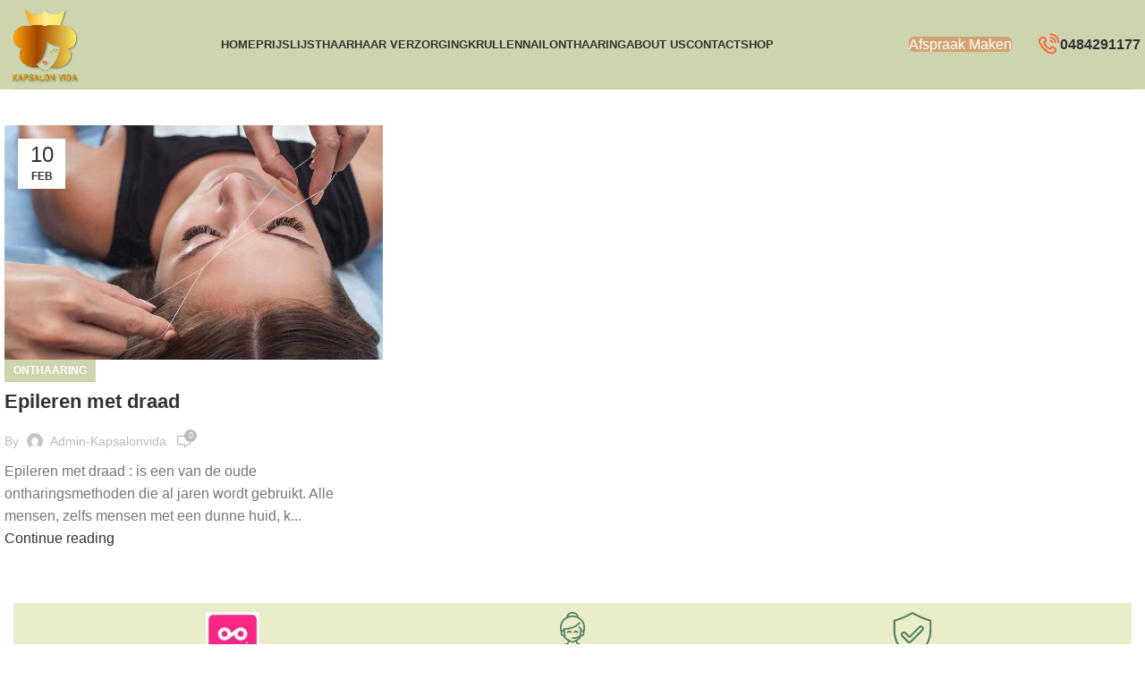

--- FILE ---
content_type: text/css
request_url: https://usercontent.one/wp/kapsalonvida.be/wp-content/uploads/elementor/css/post-8985.css?ver=1716387333
body_size: 139
content:
.elementor-8985 .elementor-element.elementor-element-3bf4507:not(.elementor-motion-effects-element-type-background), .elementor-8985 .elementor-element.elementor-element-3bf4507 > .elementor-motion-effects-container > .elementor-motion-effects-layer{background-color:#E9EDC9;}.elementor-8985 .elementor-element.elementor-element-3bf4507{transition:background 0.3s, border 0.3s, border-radius 0.3s, box-shadow 0.3s;}.elementor-8985 .elementor-element.elementor-element-3bf4507 > .elementor-background-overlay{transition:background 0.3s, border-radius 0.3s, opacity 0.3s;}.elementor-8985 .elementor-element.elementor-element-4f366133 .info-box-title{font-size:14px;}.elementor-8985 .elementor-element.elementor-element-4f366133 > .elementor-widget-container{margin:0px 0px 20px 0px;}.elementor-8985 .elementor-element.elementor-element-1b786a62 .info-box-title{font-size:14px;}.elementor-8985 .elementor-element.elementor-element-1b786a62 > .elementor-widget-container{margin:0px 0px 20px 0px;}.elementor-8985 .elementor-element.elementor-element-6f10a1a8 .info-box-title{font-size:14px;}.elementor-8985 .elementor-element.elementor-element-6f10a1a8 > .elementor-widget-container{margin:0px 0px 20px 0px;}

--- FILE ---
content_type: image/svg+xml
request_url: https://usercontent.one/wp/kapsalonvida.be/wp-content/uploads/2023/02/beauty-cellphone.svg
body_size: 2188
content:
<?xml version="1.0" encoding="UTF-8"?> <svg xmlns="http://www.w3.org/2000/svg" width="25" height="24" viewBox="0 0 25 24" fill="none"><path d="M18.5098 22.6408L20.0376 21.1119C21.1248 20.0261 21.1262 18.2669 20.0383 17.1797L18.227 15.368C18.227 15.3677 18.227 15.3677 18.227 15.3677C16.7643 13.9054 14.2764 14.4959 13.6236 16.4549L13.5313 16.7311C10.5636 15.8586 8.25159 13.5469 7.37906 10.5789L7.6553 10.4869C9.61794 9.83237 10.2023 7.34295 8.74252 5.88318L6.93121 4.07259C5.8429 2.98356 4.08373 2.9861 2.99904 4.07223L1.46941 5.60079C0.142513 6.92804 -0.253563 8.90698 0.461474 10.6423C1.66962 13.5766 3.4201 16.2022 5.66405 18.4461C7.90801 20.6901 10.5336 22.4402 13.4676 23.6487C15.1956 24.3605 17.1767 23.9738 18.5098 22.6408ZM2.17539 9.93664C1.74673 8.89539 1.98423 7.70789 2.78001 6.91175L4.31001 5.38283C4.67169 5.02079 5.25675 5.0197 5.62025 5.38356L7.43192 7.19415C7.91887 7.6811 7.72264 8.51054 7.06951 8.72849L5.98229 9.0909C5.53879 9.23861 5.27486 9.6937 5.36645 10.1517C6.23681 14.5009 9.60925 17.8737 13.9585 18.7437C14.4161 18.8353 14.8719 18.5718 15.0196 18.1283L15.3821 17.041C15.6 16.3879 16.4291 16.1913 16.916 16.6783L18.7277 18.491C19.0898 18.8527 19.0908 19.4378 18.727 19.8009L17.1988 21.3302C16.4027 22.1267 15.2151 22.3642 14.1735 21.9348C8.77257 19.7108 4.39943 15.3376 2.17539 9.93664Z" fill="#FA6334"></path><path d="M12.9882 0.926835C12.9882 1.43877 13.4034 1.85367 13.915 1.85367C18.5148 1.85367 22.2565 5.59577 22.2565 10.1952C22.2565 10.7071 22.6718 11.122 23.1833 11.122C23.6953 11.122 24.1102 10.7071 24.1102 10.1952C24.1102 4.57371 19.5368 0 13.915 0C13.4034 0 12.9882 0.415266 12.9882 0.926835Z" fill="#FA6334"></path><path d="M13.915 5.561C16.4703 5.561 18.5492 7.63986 18.5492 10.1952C18.5492 10.7071 18.9644 11.122 19.476 11.122C19.9879 11.122 20.4028 10.7071 20.4028 10.1952C20.4028 6.6178 17.4927 3.70732 13.915 3.70732C13.4034 3.70732 12.9882 4.12259 12.9882 4.63416C12.9882 5.14609 13.4034 5.561 13.915 5.561Z" fill="#FA6334"></path><path d="M13.915 9.26832C14.4262 9.26832 14.8418 9.68431 14.8418 10.1952C14.8418 10.7071 15.2571 11.122 15.7687 11.122C16.2806 11.122 16.6955 10.7071 16.6955 10.1952C16.6955 8.66226 15.4483 7.41465 13.915 7.41465C13.4034 7.41465 12.9882 7.82992 12.9882 8.34148C12.9882 8.85342 13.4034 9.26832 13.915 9.26832Z" fill="#FA6334"></path></svg> 